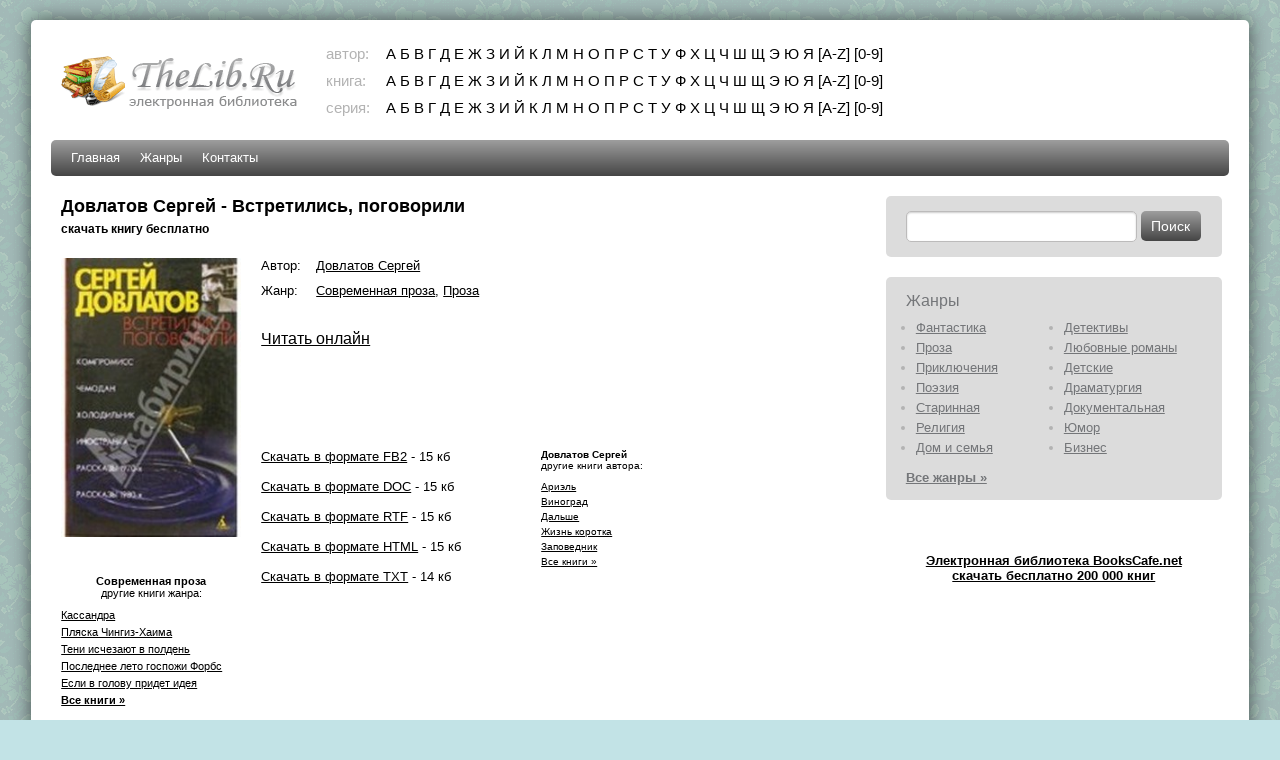

--- FILE ---
content_type: text/html; charset=UTF-8
request_url: https://thelib.ru/books/dovlatov_sergey/vstretilis_pogovorili.html
body_size: 17683
content:
<!DOCTYPE html PUBLIC "-//W3C//DTD XHTML 1.0 Strict//EN" "http://www.w3.org/TR/xhtml1/DTD/xhtml1-strict.dtd">
<html xmlns="http://www.w3.org/1999/xhtml">
<head>
    <title>Довлатов Сергей - Встретились, поговорили. Скачать книгу бесплатно в электронной библиотеке TheLib.Ru</title>
    <meta http-equiv="content-type" content="text/html; charset=utf-8" />
    <meta name="keywords" content="Довлатов Сергей - Встретились, поговорили. Скачать книгу бесплатно в электронной библиотеке TheLib.Ru, электронные книги, скачать, загрузить, бесплатно">
    <meta name="description" content="Довлатов Сергей - Встретились, поговорили. Скачать книгу бесплатно в электронной библиотеке TheLib.Ru">
    <meta name="revisit-after" content="1 days">
    <meta name="distribution" content="global">
    <meta name="rating" content="General">
    <meta http-equiv="cache-control" content="no-cache">
    <meta http-equiv="pragma" content="no-cache">
    <meta http-equiv="content-language" content="ru">
    <meta http-equiv="content-style-type" content="text/css">
    <meta name="Document-state" content="Dynamic">
    <link rel="stylesheet" href="/css/style.css" type="text/css" media="screen, projection" />
    <!--[if lte IE 6]>
    <link rel="stylesheet" href="/css/style_ie.css" type="text/css" media="screen, projection"/>
    <![endif]-->
    <!-- odnoklassniki -->
<link href="https://stg.odnoklassniki.ru/share/odkl_share.css" rel="stylesheet">
	<link rel="icon" href="/favicon.ico" type="image/x-icon" />
	<link rel="shortcut icon" href="/favicon.ico" type="image/x-icon" />
	
<script>window.yaContextCb = window.yaContextCb || [] </script> 
<script async src="https://yandex.ru/ads/system/context.js"></script>
<script async src="https://cdn.digitalcaramel.com/caramel.js"></script>
	
</head>

<body>
<div style="position: absolute;left: -100px">

<!--LiveInternet counter--><script type="text/javascript"><!--
document.write('<img src="https://counter.yadro.ru/hit?r'+
escape(document.referrer)+((typeof(screen)=='undefined')?'':
';s'+screen.width+'*'+screen.height+'*'+(screen.colorDepth?
screen.colorDepth:screen.pixelDepth))+';u'+escape(document.URL)+
';i'+escape('Жж'+document.title.substring(0,80))+';'+Math.random()+
'" width=1 height=1 alt="">')//--></script><!--/LiveInternet-->
</div>
<div id="wrapper">

    <div id="header">
        <div id="logo">
            <a href="/" title="скачать книги бесплатно"><img src="/images/logo.png" alt="TheLib.Ru - бесплатная электронная библиотека"/></a>
        </div>
        <div id="abc_navigation">
            <div class="label">автор:</div>
            <div class="abc_navigation_line"><a href="/abc/authors?letter=%D0%B0">А</a> <a href="/abc/authors?letter=%D0%B1">Б</a> <a href="/abc/authors?letter=%D0%B2">В</a> <a href="/abc/authors?letter=%D0%B3">Г</a> <a href="/abc/authors?letter=%D0%B4">Д</a> <a href="/abc/authors?letter=%D0%B5">Е</a> <a href="/abc/authors?letter=%D0%B6">Ж</a> <a href="/abc/authors?letter=%D0%B7">З</a> <a href="/abc/authors?letter=%D0%B8">И</a> <a href="/abc/authors?letter=%D0%B9">Й</a> <a href="/abc/authors?letter=%D0%BA">К</a> <a href="/abc/authors?letter=%D0%BB">Л</a> <a href="/abc/authors?letter=%D0%BC">М</a> <a href="/abc/authors?letter=%D0%BD">Н</a> <a href="/abc/authors?letter=%D0%BE">О</a> <a href="/abc/authors?letter=%D0%BF">П</a> <a href="/abc/authors?letter=%D1%80">Р</a> <a href="/abc/authors?letter=%D1%81">С</a> <a href="/abc/authors?letter=%D1%82">Т</a> <a href="/abc/authors?letter=%D1%83">У</a> <a href="/abc/authors?letter=%D1%84">Ф</a> <a href="/abc/authors?letter=%D1%85">Х</a> <a href="/abc/authors?letter=%D1%86">Ц</a> <a href="/abc/authors?letter=%D1%87">Ч</a> <a href="/abc/authors?letter=%D1%88">Ш</a> <a href="/abc/authors?letter=%D1%89">Щ</a> <a href="/abc/authors?letter=%D1%8D">Э</a> <a href="/abc/authors?letter=%D1%8E">Ю</a> <a href="/abc/authors?letter=%D1%8F">Я</a> <a href="/abc/authors?letter=en">[A-Z]</a> <a href="/abc/authors?letter=num">[0-9]</a> </div>            <div class="label">книга:</div>
            <div class="abc_navigation_line"><a href="/abc/books?letter=%D0%B0">А</a> <a href="/abc/books?letter=%D0%B1">Б</a> <a href="/abc/books?letter=%D0%B2">В</a> <a href="/abc/books?letter=%D0%B3">Г</a> <a href="/abc/books?letter=%D0%B4">Д</a> <a href="/abc/books?letter=%D0%B5">Е</a> <a href="/abc/books?letter=%D0%B6">Ж</a> <a href="/abc/books?letter=%D0%B7">З</a> <a href="/abc/books?letter=%D0%B8">И</a> <a href="/abc/books?letter=%D0%B9">Й</a> <a href="/abc/books?letter=%D0%BA">К</a> <a href="/abc/books?letter=%D0%BB">Л</a> <a href="/abc/books?letter=%D0%BC">М</a> <a href="/abc/books?letter=%D0%BD">Н</a> <a href="/abc/books?letter=%D0%BE">О</a> <a href="/abc/books?letter=%D0%BF">П</a> <a href="/abc/books?letter=%D1%80">Р</a> <a href="/abc/books?letter=%D1%81">С</a> <a href="/abc/books?letter=%D1%82">Т</a> <a href="/abc/books?letter=%D1%83">У</a> <a href="/abc/books?letter=%D1%84">Ф</a> <a href="/abc/books?letter=%D1%85">Х</a> <a href="/abc/books?letter=%D1%86">Ц</a> <a href="/abc/books?letter=%D1%87">Ч</a> <a href="/abc/books?letter=%D1%88">Ш</a> <a href="/abc/books?letter=%D1%89">Щ</a> <a href="/abc/books?letter=%D1%8D">Э</a> <a href="/abc/books?letter=%D1%8E">Ю</a> <a href="/abc/books?letter=%D1%8F">Я</a> <a href="/abc/books?letter=en">[A-Z]</a> <a href="/abc/books?letter=num">[0-9]</a> </div>            <div class="label">серия:</div>
            <div class="abc_navigation_line"><a href="/abc/series?letter=%D0%B0">А</a> <a href="/abc/series?letter=%D0%B1">Б</a> <a href="/abc/series?letter=%D0%B2">В</a> <a href="/abc/series?letter=%D0%B3">Г</a> <a href="/abc/series?letter=%D0%B4">Д</a> <a href="/abc/series?letter=%D0%B5">Е</a> <a href="/abc/series?letter=%D0%B6">Ж</a> <a href="/abc/series?letter=%D0%B7">З</a> <a href="/abc/series?letter=%D0%B8">И</a> <a href="/abc/series?letter=%D0%B9">Й</a> <a href="/abc/series?letter=%D0%BA">К</a> <a href="/abc/series?letter=%D0%BB">Л</a> <a href="/abc/series?letter=%D0%BC">М</a> <a href="/abc/series?letter=%D0%BD">Н</a> <a href="/abc/series?letter=%D0%BE">О</a> <a href="/abc/series?letter=%D0%BF">П</a> <a href="/abc/series?letter=%D1%80">Р</a> <a href="/abc/series?letter=%D1%81">С</a> <a href="/abc/series?letter=%D1%82">Т</a> <a href="/abc/series?letter=%D1%83">У</a> <a href="/abc/series?letter=%D1%84">Ф</a> <a href="/abc/series?letter=%D1%85">Х</a> <a href="/abc/series?letter=%D1%86">Ц</a> <a href="/abc/series?letter=%D1%87">Ч</a> <a href="/abc/series?letter=%D1%88">Ш</a> <a href="/abc/series?letter=%D1%89">Щ</a> <a href="/abc/series?letter=%D1%8D">Э</a> <a href="/abc/series?letter=%D1%8E">Ю</a> <a href="/abc/series?letter=%D1%8F">Я</a> <a href="/abc/series?letter=en">[A-Z]</a> <a href="/abc/series?letter=num">[0-9]</a> </div>        </div>
    </div><!-- #header-->

    <div id="navigation">
        <ul>
            <ul id="yw0">
<li><a href="/">Главная</a></li>
<li><a href="/genres/">Жанры</a></li>
<li><a href="/contact">Контакты</a></li>
</ul>        </ul>
    </div><!-- #navigation -->

    <div id="middle">

        <div id="container">
            <div id="content">
	<h1>Довлатов Сергей - Встретились, поговорили<br /><font style="font-size: 12px">скачать книгу бесплатно</font></h1>

<div id="book_view">
	<div id="cover">
		<img src="/books/00/00/57/00005732/cover.jpg" />
        <div class="relative_books">
                </div>
        <div class="relative_books">
                    <div class="label">
            <strong>Современная проза</strong><br/>
            другие книги жанра:
        </div>
        <ul>
                        <li><a href="https://thelib.ru/books/veller_mihail/kassandra.html">Кассандра</a></li>
                        <li><a href="https://thelib.ru/books/gari_romen/plyaska_chingizhaima.html">Пляска Чингиз-Хаима</a></li>
                        <li><a href="https://thelib.ru/books/ivanov_anatoliy_stepanovich/teni_ischezayut_v_polden.html">Тени исчезают в полдень</a></li>
                        <li><a href="https://thelib.ru/books/markes_gabriel_garsiya/poslednee_leto_gospozhi_forbs.html">Последнее лето госпожи Форбс</a></li>
                        <li><a href="https://thelib.ru/books/yansson_tuve/esli_v_golovu_pridet_ideya.html">Если в голову придет идея</a></li>
                        <li class="more">
                <a href="/genres/rusmodern-b.html">Все книги »</a>            </li>
        </ul>
                </div>
        <div>
            <!-- vk.com -->
<div class="socButton">
    <script type="text/javascript" src="https://vk.com/js/api/share.js?92" charset="windows-1251"></script>
    <script type="text/javascript"><!--
        document.write(VK.Share.button(false,{type: "round", text: "Поделиться"}));
        --></script>
</div>

<!-- facebook -->
<div id="fb-root"></div>
<script type="text/javascript">(function(d, s, id) {
    var js, fjs = d.getElementsByTagName(s)[0];
    if (d.getElementById(id)) return;
    js = d.createElement(s); js.id = id;
    js.src = "//connect.facebook.net/ru_RU/all.js#xfbml=1";
    fjs.parentNode.insertBefore(js, fjs);
}(document, 'script', 'facebook-jssdk'));</script>
<div class="socButton">
    <div class="fb-like" data-send="false" data-layout="button_count" data-width="450" data-show-faces="true"></div>
</div>

<!-- twitter -->
<div class="socButton">
    <a href="https://twitter.com/share" class="twitter-share-button" data-lang="ru">Твитнуть</a>
    <script type="text/javascript">!function(d,s,id){var js,fjs=d.getElementsByTagName(s)[0];if(!d.getElementById(id)){js=d.createElement(s);js.id=id;js.src="//platform.twitter.com/widgets.js";fjs.parentNode.insertBefore(js,fjs);}}(document,"script","twitter-wjs");</script>
</div>

<!-- mail.ru -->
<div class="socButton">
    <a style="display: none;" type="like_button" target="_blank" class="mrc__plugin_like_button" href="https://connect.mail.ru/share" rel="nofollow" data-mrc-config="{'caption-mm': '1', 'caption-ok': '1', 'counter': 'true'}">Нравится</a>
    <script type="text/javascript" src="https://cdn.connect.mail.ru/js/loader.js" charset="UTF-8"></script>
</div>

<!-- odnoklassniki -->
<div class="socButton">
    <script src="https://stg.odnoklassniki.ru/share/odkl_share.js" type="text/javascript" ></script>
    <a class="odkl-klass" href="https://thelib.ru/books/dovlatov_sergey/vstretilis_pogovorili.html" onclick="ODKL.Share(this);return false;" >Класс!</a>
</div>

<!-- google plus -->
<script type="text/javascript" src="https://apis.google.com/js/plusone.js"></script>
<div class="socButton">
    <g:plusone></g:plusone>
</div>
        </div>
	</div>
	<div id="info">
		
				<div id="authors">
			<div id="label">Автор:</div>
			<div id="links">
				<a href="https://thelib.ru/authors/dovlatov_sergey.html">Довлатов Сергей</a>			</div>
		</div>
				
		
				<div id="genres">
			<div id="label">Жанр:</div>
			<div id="links">
				<a href="/genres/rusmodern-b.html">Современная проза</a>, <a href="/genres/prose-b.html">Проза</a>			</div>
		</div>
				
		

        
            <div id="readonline">
            <a href="/books/dovlatov_sergey/vstretilis_pogovorili-read.html">Читать онлайн</a>            </div>

<p>&nbsp;</p>

<!--noindex-->
<div caramel-id="01j78m1190z1swyqyyae6hh3fz"></div>

<div caramel-id="01j78m11988sax2yqa394qzdch"></div>
<!--/noindex-->

<p>&nbsp;</p>
        		

        
            <div class="download_wrapper">
                <div id="download">
                    <ul>
                                        <li><a href="/books/dovlatov_sergey/vstretilis_pogovorili-fb2.zip">Скачать в формате FB2</a> - 15 кб</li>
                                        <li><a href="/books/dovlatov_sergey/vstretilis_pogovorili-doc.zip">Скачать в формате DOC</a> - 15 кб</li>
                                        <li><a href="/books/dovlatov_sergey/vstretilis_pogovorili-rtf.zip">Скачать в формате RTF</a> - 15 кб</li>
                                        <li><a href="/books/dovlatov_sergey/vstretilis_pogovorili-html.zip">Скачать в формате HTML</a> - 15 кб</li>
                                        <li><a href="/books/dovlatov_sergey/vstretilis_pogovorili-txt.zip">Скачать в формате TXT</a> - 14 кб</li>
                                        </ul>
                </div>
                <div class="same_author_books">
                            <div class="label">
            <strong>Довлатов Сергей</strong><br/>
            другие книги автора:
        </div>
        <ul>
                        <li><a href="https://thelib.ru/books/dovlatov_sergey/ariel.html">Ариэль</a></li>
                        <li><a href="https://thelib.ru/books/dovlatov_sergey/vinograd.html">Виноград</a></li>
                        <li><a href="https://thelib.ru/books/dovlatov_sergey/dalshe.html">Дальше</a></li>
                        <li><a href="https://thelib.ru/books/dovlatov_sergey/zhizn_korotka.html">Жизнь коротка</a></li>
                        <li><a href="https://thelib.ru/books/dovlatov_sergey/zapovednik.html">Заповедник</a></li>
                        <li class="more">
                <a href="https://thelib.ru/authors/dovlatov_sergey.html">Все книги »</a>            </li>
        </ul>
                        </div>
            </div>

<p>&nbsp;</p>

<!--noindex-->
<div caramel-id="01j78m1193yqey6s76bs5c245r"></div>

<div caramel-id="01j78m119e798s5b1x07wcjgdz"></div>
<!--/noindex-->

<p>&nbsp;</p>

        		
	</div>
	
</div><!-- book_view -->

<div id="comments">
	        <div class="label">
            Отзывы о книге (1)
        </div>
		<div class="comment" id="comment-3367">

	<div class="author">саша</div>

	<div class="time">13 декабря 2011, 13:07</div>

    <div class="quoteLink"><noindex><a title="Ссылка на этот комментарий" href="https://thelib.ru/books/dovlatov_sergey/vstretilis_pogovorili.html#comment-3367">#</a></noindex></div>

	<div class="content">забавная,реальная история</div>

    
</div><!-- comment -->
		
	<div class="label"><a href="https://thelib.ru/books/dovlatov_sergey/vstretilis_pogovorili-comment.html">Оставить отзыв о книге</a></div>
</div><!-- comments --></div><!-- content -->


        </div><!-- #container-->

        <div class="sidebar" id="sideRight">

            <div class="block">
                <form action="/search" method="get" accept-charset="UTF-8" class="search_form">
                    <input name="q" type="text" value="" maxlength="128" class="q" />
                    <input type="submit" value="Поиск" class="submit" />
                </form>
            </div>

            <div class="block genres">
                <div class="title">Жанры</div>
                <ul>
                    <li><a href="/genres/fantastic.html">Фантастика</a></li>
                    <li><a href="/genres/detectives.html">Детективы</a></li>
                    <li><a href="/genres/prose.html">Проза</a></li>
                    <li><a href="/genres/sentimentalnyy_roman.html">Любовные романы</a></li>
                    <li><a href="/genres/priklyucheniya.html">Приключения</a></li>
                    <li><a href="/genres/childrens.html">Детские</a></li>
                    <li><a href="/genres/poety.html">Поэзия</a></li>
                    <li><a href="/genres/moderndrama.html">Драматургия</a></li>
                    <li><a href="/genres/old.html">Старинная</a></li>
                    <li><a href="/genres/dokumentalnaya_literatura.html">Документальная</a></li>
                    <li><a href="/genres/religiya.html">Религия</a></li>
                    <li><a href="/genres/humour.html">Юмор</a></li>
                    <li><a href="/genres/domovodstvo.html">Дом и семья</a></li>
                    <li><a href="/genres/o_biznese_populyarno.html">Бизнес</a></li>
                </ul>
                <a href="/genres/" class="more">Все жанры »</a>
            </div>


<center>
                <p>&nbsp;</p><p>

                    <a href="https://bookscafe.net" target="_blank"><b>Электронная библиотека BooksCafe.net<br>скачать бесплатно 200 000 книг</b></a>

                </p><p>&nbsp;</p><p>

<!--noindex-->




</center><!--/noindex-->


        </div><!-- .sidebar#sideRight -->

    </div><!-- #middle-->

    <div id="footer">
        Электронная библиотека TheLib.Ru &copy; 2006-2026 |
        <a href="/contact">Контакты</a> |
        <a href="/copyright">Авторам и правообладателям</a>
    </div><!-- #footer -->

</div><!-- #wrapper -->


</body>
</html>

--- FILE ---
content_type: text/html; charset=utf-8
request_url: https://accounts.google.com/o/oauth2/postmessageRelay?parent=https%3A%2F%2Fthelib.ru&jsh=m%3B%2F_%2Fscs%2Fabc-static%2F_%2Fjs%2Fk%3Dgapi.lb.en.OE6tiwO4KJo.O%2Fd%3D1%2Frs%3DAHpOoo_Itz6IAL6GO-n8kgAepm47TBsg1Q%2Fm%3D__features__
body_size: 162
content:
<!DOCTYPE html><html><head><title></title><meta http-equiv="content-type" content="text/html; charset=utf-8"><meta http-equiv="X-UA-Compatible" content="IE=edge"><meta name="viewport" content="width=device-width, initial-scale=1, minimum-scale=1, maximum-scale=1, user-scalable=0"><script src='https://ssl.gstatic.com/accounts/o/2580342461-postmessagerelay.js' nonce="Ox8TyR1q49DoQOC9MOaGNw"></script></head><body><script type="text/javascript" src="https://apis.google.com/js/rpc:shindig_random.js?onload=init" nonce="Ox8TyR1q49DoQOC9MOaGNw"></script></body></html>